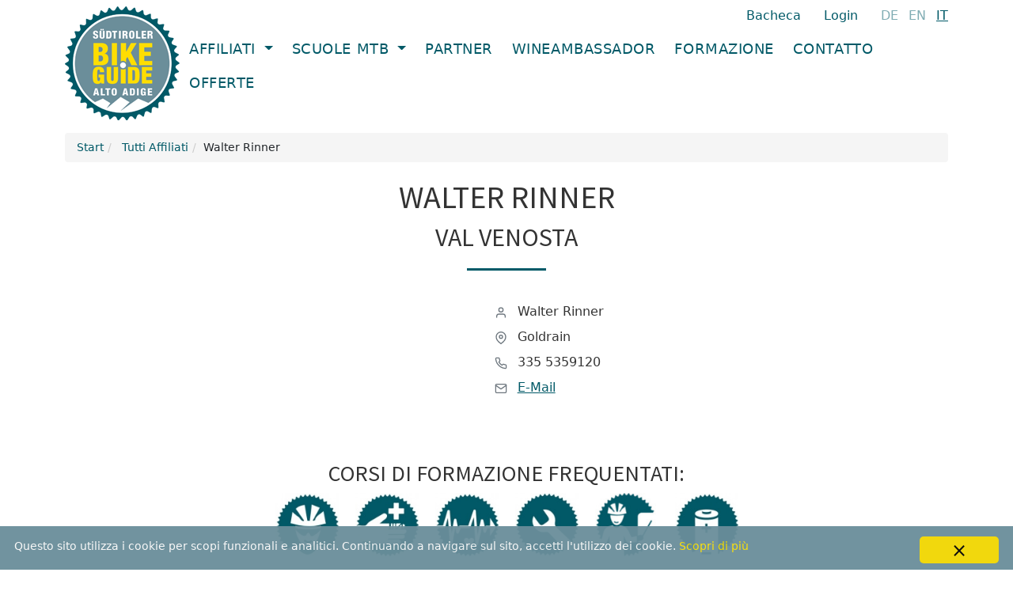

--- FILE ---
content_type: text/html; charset=UTF-8
request_url: https://www.suedtiroler-mountainbikeguide.com/it/affiliato/walter-rinner-145
body_size: 3100
content:
<!doctype html><html lang="it"><head> <meta charset="utf-8"> <title>Walter Rinner - Bikeguides Alto Adige</title> <meta name="viewport" content="width=device-width, initial-scale=1"> <meta name="csrf-token" content="2KKnQAMR9aDYMAfzAsrA6R1yK2ysB096ns0fmlg5"> <link rel="canonical" href="https://www.suedtiroler-mountainbikeguide.com/it/affiliato/walter-rinner-145"> <link rel="shortcut icon" href="/img/favicon.ico"> <link href="https://fonts.googleapis.com/css?family=Open+Sans|Roboto+Condensed|Source+Sans+Pro" rel="stylesheet"> <link rel="stylesheet" href="/css/2025/app.css?id=09032c66720d30cb06f8197a06256340"> <link rel="alternate" href="https://www.suedtiroler-mountainbikeguide.com/de/mitglied/walter-rinner-145" hreflang="x-default" /> <link rel="alternate" href="https://www.suedtiroler-mountainbikeguide.com/de/mitglied/walter-rinner-145" hreflang="de" /> <link rel="alternate" href="https://www.suedtiroler-mountainbikeguide.com/en/member/walter-rinner-145" hreflang="en" /> <link rel="alternate" href="https://www.suedtiroler-mountainbikeguide.com/it/affiliato/walter-rinner-145" hreflang="it" /> <script src="https://challenges.cloudflare.com/turnstile/v0/api.js" async defer></script> <script> (function(w, d, s, l, i) { w[l] = w[l] || []; w[l].push({ 'gtm.start': new Date().getTime(), event: 'gtm.js' }); var f = d.getElementsByTagName(s)[0], j = d.createElement(s), dl = l != 'dataLayer' ? '&l=' + l : ''; j.async = true; j.src = 'https://www.googletagmanager.com/gtm.js?id=' + i + dl; f.parentNode.insertBefore(j, f); })(window, document, 'script', 'dataLayer', 'GTM-KSXVGCG'); </script> </head><body > <noscript> <iframe src="https://www.googletagmanager.com/ns.html?id=GTM-KSXVGCG" height="0" width="0" style="display:none;visibility:hidden"></iframe> </noscript> <header class="container pt-2 mb-3"> <div class="d-flex justify-content-between"> <a class="head-logo" href="https://www.suedtiroler-mountainbikeguide.com/it"> <img width="145" height="144" src="/img/logo-suedtiroler-mtb-guides.png" alt="Logo Südtioler Bike Guides"> </a> <div class="d-flex flex-wrap flex-column align-items-end align-content-between ws--header-link-container"> <div class="select-language"> <a class="blackboard-label" href="https://www.suedtiroler-mountainbikeguide.com/it/bacheca">Bacheca</a> <a class="login-label" href="/backend">Login</a> <a class="ws--lang-link " rel="alternate" hreflang="de" href="https://www.suedtiroler-mountainbikeguide.com/de/mitglied/walter-rinner-145" title="Deutsch"> de </a> <a class="ws--lang-link " rel="alternate" hreflang="en" href="https://www.suedtiroler-mountainbikeguide.com/en/member/walter-rinner-145" title="English"> en </a> <a class="ws--lang-link active" rel="alternate" hreflang="it" href="https://www.suedtiroler-mountainbikeguide.com/it/affiliato/walter-rinner-145" title="Italiano"> it </a> </div> <nav class="ws--navbar navbar navbar-expand-lg"> <button class="navbar-toggler border-0 pe-0" type="button" data-bs-toggle="offcanvas" data-bs-target="#navbar" aria-controls="navbar" aria-expanded="false" aria-label="Toggle navigation"> <span class="navbar-toggler-icon me-2"></span> Menü einblenden </button> <div class="offcanvas offcanvas-end" id="navbar" tabindex="-1" aria-labelledby="navbar" aria-hidden="true"> <div class="offcanvas-header"> <h5 class="offcanvas-title visually-hidden">Menü</h5> <button type="button" class="btn-close" data-bs-dismiss="offcanvas" aria-label="Close"></button> </div> <div class="offcanvas-body pt-0"> <ul class="nav navbar-nav me-auto"> <li class="dropdown"> <a class="nav-link text-uppercase dropdown-toggle" href="#" role="button" data-bs-toggle="dropdown" aria-expanded="false"> Affiliati </a> <ul class="dropdown-menu"> <li class="pb-1 mb-2"> <a class="dropdown-item" href="https://www.suedtiroler-mountainbikeguide.com/it/affiliati"> Tutti Affiliati </a> </li> <li> <a class="dropdown-item" href="https://www.suedtiroler-mountainbikeguide.com/it/affiliati/1-valle-aurina"> Valle Aurina </a> </li> <li> <a class="dropdown-item" href="https://www.suedtiroler-mountainbikeguide.com/it/affiliati/2-alta-badia"> Alta Badia </a> </li> <li> <a class="dropdown-item" href="https://www.suedtiroler-mountainbikeguide.com/it/affiliati/3-dolomiti"> Dolomiti </a> </li> <li> <a class="dropdown-item" href="https://www.suedtiroler-mountainbikeguide.com/it/affiliati/4-valle-isarco"> Valle Isarco </a> </li> <li> <a class="dropdown-item" href="https://www.suedtiroler-mountainbikeguide.com/it/affiliati/5-val-gardena"> Val Gardena </a> </li> <li> <a class="dropdown-item" href="https://www.suedtiroler-mountainbikeguide.com/it/affiliati/6-alta-pusteria"> Alta Pusteria </a> </li> <li> <a class="dropdown-item" href="https://www.suedtiroler-mountainbikeguide.com/it/affiliati/7-plan-de-corones"> Plan de Corones </a> </li> <li> <a class="dropdown-item" href="https://www.suedtiroler-mountainbikeguide.com/it/affiliati/8-merano"> Merano </a> </li> <li> <a class="dropdown-item" href="https://www.suedtiroler-mountainbikeguide.com/it/affiliati/9-rosengarten-latemar"> Rosengarten Latemar </a> </li> <li> <a class="dropdown-item" href="https://www.suedtiroler-mountainbikeguide.com/it/affiliati/10-sud-del-alto-adige"> Sud del Alto Adige </a> </li> <li> <a class="dropdown-item" href="https://www.suedtiroler-mountainbikeguide.com/it/affiliati/11-val-venosta"> Val Venosta </a> </li> </ul> </li> <li class="dropdown"> <a class="nav-link text-uppercase dropdown-toggle" href="#" role="button" data-bs-toggle="dropdown" aria-expanded="false"> Scuole MTB </a> <ul class="dropdown-menu"> <li class="pb-1 mb-2"> <a class="dropdown-item" href="https://www.suedtiroler-mountainbikeguide.com/it/scuole-bike"> Tutte le Scuole Bike </a> </li> <li> <a class="dropdown-item" href="https://www.suedtiroler-mountainbikeguide.com/it/scuole-bike/1-valle-aurina"> Valle Aurina </a> </li> <li> <a class="dropdown-item" href="https://www.suedtiroler-mountainbikeguide.com/it/scuole-bike/2-alta-badia"> Alta Badia </a> </li> <li> <a class="dropdown-item" href="https://www.suedtiroler-mountainbikeguide.com/it/scuole-bike/3-dolomiti"> Dolomiti </a> </li> <li> <a class="dropdown-item" href="https://www.suedtiroler-mountainbikeguide.com/it/scuole-bike/4-valle-isarco"> Valle Isarco </a> </li> <li> <a class="dropdown-item" href="https://www.suedtiroler-mountainbikeguide.com/it/scuole-bike/5-val-gardena"> Val Gardena </a> </li> <li> <a class="dropdown-item" href="https://www.suedtiroler-mountainbikeguide.com/it/scuole-bike/6-alta-pusteria"> Alta Pusteria </a> </li> <li> <a class="dropdown-item" href="https://www.suedtiroler-mountainbikeguide.com/it/scuole-bike/7-plan-de-corones"> Plan de Corones </a> </li> <li> <a class="dropdown-item" href="https://www.suedtiroler-mountainbikeguide.com/it/scuole-bike/8-merano"> Merano </a> </li> <li> <a class="dropdown-item" href="https://www.suedtiroler-mountainbikeguide.com/it/scuole-bike/9-rosengarten-latemar"> Rosengarten Latemar </a> </li> <li> <a class="dropdown-item" href="https://www.suedtiroler-mountainbikeguide.com/it/scuole-bike/10-sud-del-alto-adige"> Sud del Alto Adige </a> </li> <li> <a class="dropdown-item" href="https://www.suedtiroler-mountainbikeguide.com/it/scuole-bike/11-val-venosta"> Val Venosta </a> </li> </ul> </li> <li class="nav-item "> <a class="nav-link text-uppercase " href="/it/convenzioni">Partner</a> </li> <li class="nav-item "> <a class="nav-link text-uppercase " href="/it/bike-wine">Wineambassador</a> </li> <li class="nav-item "> <a class="nav-link text-uppercase " href="/it/formazione">Formazione</a> </li> <li class="nav-item "> <a class="nav-link text-uppercase " href="/it/contatto">Contatto</a> </li> <li class="nav-item navigation-offers-item "> <a class="nav-link text-uppercase " href="https://www.suedtiroler-mountainbikeguide.com/it/offerte"> Offerte </a> </li> </ul> </div> </div> </nav> </div> </div></header> <div class="ws-c-wrap" style="min-height: 75vh;"> <div class="container ws-member-details"> <div class="ws-breadcrumb"> <ol class="breadcrumb"> <li> <a href="https://www.suedtiroler-mountainbikeguide.com/it">Start</a> </li> <li> <a href="https://www.suedtiroler-mountainbikeguide.com/it/affiliati">Tutti Affiliati</a> </li> <li class="active">Walter Rinner</li> </ol> </div> <div class="ws-content"> <h1>Walter Rinner</h1> <h2>Val Venosta</h2> <hr> <div class="row"> <div class="offset-md-2 col-md-10"> <div class="row"> <div class="col-md-4 col-xs-6 ws-detail-img-container"> <div class="ws-social-box"> </div> </div> <div class="col-md-8 col-xs-6 ps-md-5"> <div class="ws-member-detail-bullet mb-2"> <svg viewBox="0 0 24 24" width="16" height="16" stroke="currentColor" stroke-width="2" fill="none" stroke-linecap="round" stroke-linejoin="round" class="css-i6dzq1 me-2 text-secondary"> <path d="M20 21v-2a4 4 0 0 0-4-4H8a4 4 0 0 0-4 4v2"></path> <circle cx="12" cy="7" r="4"></circle> </svg> Walter Rinner </div> <div class="ws-member-detail-bullet mb-2"> <svg viewBox="0 0 24 24" width="16" height="16" stroke="currentColor" stroke-width="2" fill="none" stroke-linecap="round" stroke-linejoin="round" class="css-i6dzq1 me-2 text-secondary"> <path d="M21 10c0 7-9 13-9 13s-9-6-9-13a9 9 0 0 1 18 0z"></path> <circle cx="12" cy="10" r="3"></circle> </svg> Goldrain </div> <div class="ws-member-detail-bullet mb-2"> <svg viewBox="0 0 24 24" width="16" height="16" stroke="currentColor" stroke-width="2" fill="none" stroke-linecap="round" stroke-linejoin="round" class="css-i6dzq1 me-2 text-secondary"> <path d="M22 16.92v3a2 2 0 0 1-2.18 2 19.79 19.79 0 0 1-8.63-3.07 19.5 19.5 0 0 1-6-6 19.79 19.79 0 0 1-3.07-8.67A2 2 0 0 1 4.11 2h3a2 2 0 0 1 2 1.72 12.84 12.84 0 0 0 .7 2.81 2 2 0 0 1-.45 2.11L8.09 9.91a16 16 0 0 0 6 6l1.27-1.27a2 2 0 0 1 2.11-.45 12.84 12.84 0 0 0 2.81.7A2 2 0 0 1 22 16.92z"> </path> </svg> 335 5359120 </div> <div class="ws-member-detail-bullet mb-2"> <svg viewBox="0 0 24 24" width="16" height="16" stroke="currentColor" stroke-width="2" fill="none" stroke-linecap="round" stroke-linejoin="round" class="css-i6dzq1 me-2 text-secondary"> <path d="M4 4h16c1.1 0 2 .9 2 2v12c0 1.1-.9 2-2 2H4c-1.1 0-2-.9-2-2V6c0-1.1.9-2 2-2z"> </path> <polyline points="22,6 12,13 2,6"></polyline> </svg> <a href="/cdn-cgi/l/email-protection#ec85828a83ac838e899e81839f988b9998c28f8381">E-Mail</a> </div> <div class="ws-member-description py-4"> </div> </div> </div> </div> </div> <section class="py-4"> <h3>Corsi di formazione frequentati:</h3> <div class="text-center"> <img class="mx-2 mb-3" height="80" width="80" loading="lazy" class="ws-course-icon-member" src="/img/icon/bikeguide.jpg" alt="Icon Corso base con piú di 150 unitá." title="Corso base con piú di 150 unitá."> <img class="mx-2 mb-3" height="80" width="80" loading="lazy" class="ws-course-icon-member" src="/img/icon/firstaid.jpg" alt="Icon Pronto Soccorso" title="Pronto Soccorso"> <img class="mx-2 mb-3" height="80" width="80" loading="lazy" class="ws-course-icon-member" src="/img/icon/heart.jpg" alt="Icon Trainingslehre" title="Trainingslehre"> <img class="mx-2 mb-3" height="80" width="80" loading="lazy" class="ws-course-icon-member" src="/img/icon/mechanic.jpg" alt="Icon Mechaniker Fortbildung" title="Mechaniker Fortbildung"> <img class="mx-2 mb-3" height="80" width="80" loading="lazy" class="ws-course-icon-member" src="/img/icon/schulleiter.jpg" alt="Icon Corso di formazione per condurre una scuola mtb" title="Corso di formazione per condurre una scuola mtb"> <img class="mx-2 mb-3" height="80" width="80" loading="lazy" class="ws-course-icon-member" src="/img/icon/e-bike.jpg" alt="Icon E-Bike Fortbildung" title="E-Bike Fortbildung"> </div> </section> </div> </div> </div> <footer class="bottom-footer"> <div class="bg-color py-3"> <div class="container"> <div style="display: flex; justify-content: space-between"> <div> &copy; 2026 <strong>Associazione Guide Ciclistiche Alto Adige</strong> </div> <div> <a class="text-decoration-none me-3" href="https://www.suedtiroler-mountainbikeguide.com/it/privacy">Privacy</a> <a class="text-decoration-none" href="https://www.suedtiroler-mountainbikeguide.com/it/imprint">Colophon</a> </div> </div> </div></div> <div class="cookieinfo"> <div class="cookieinfo-close" style="font-size: 1.5rem;" onclick="closeCookie()">&times;</div> <span>Questo sito utilizza i cookie per scopi funzionali e analitici. Continuando a navigare sul sito, accetti l'utilizzo dei cookie. <a href="https://www.suedtiroler-mountainbikeguide.com/it/privacy">Scopri di più</a></span> </div> </footer> <script data-cfasync="false" src="/cdn-cgi/scripts/5c5dd728/cloudflare-static/email-decode.min.js"></script><script type="text/javascript" src="/js/2025/app.js?id=70d7d7bd16c1b3feb884d02e46dca068"></script> <script defer src="https://static.cloudflareinsights.com/beacon.min.js/vcd15cbe7772f49c399c6a5babf22c1241717689176015" integrity="sha512-ZpsOmlRQV6y907TI0dKBHq9Md29nnaEIPlkf84rnaERnq6zvWvPUqr2ft8M1aS28oN72PdrCzSjY4U6VaAw1EQ==" data-cf-beacon='{"version":"2024.11.0","token":"2b2c04e2f2d84ebcab14e78294682c34","r":1,"server_timing":{"name":{"cfCacheStatus":true,"cfEdge":true,"cfExtPri":true,"cfL4":true,"cfOrigin":true,"cfSpeedBrain":true},"location_startswith":null}}' crossorigin="anonymous"></script>
</body></html>